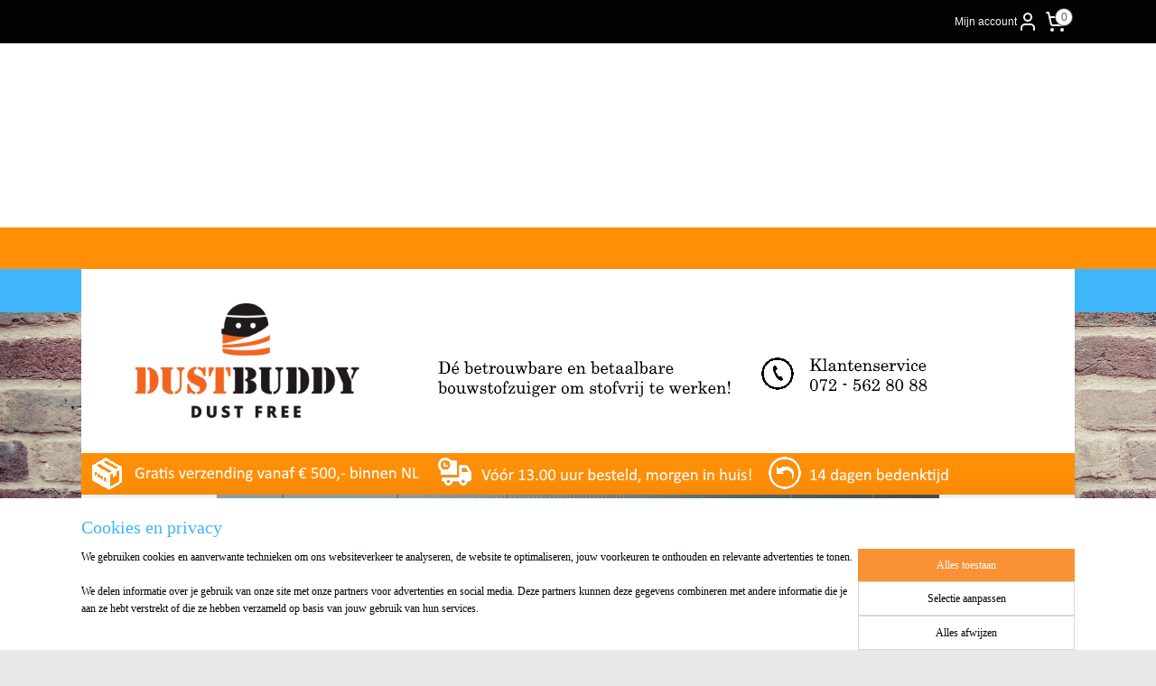

--- FILE ---
content_type: text/html; charset=UTF-8
request_url: https://www.dustbuddy.nl/c-4188392/bouw-stofzuiger/
body_size: 14424
content:
<!DOCTYPE html>
<!--[if lt IE 7]>
<html lang="nl"
      class="no-js lt-ie9 lt-ie8 lt-ie7 secure"> <![endif]-->
<!--[if IE 7]>
<html lang="nl"
      class="no-js lt-ie9 lt-ie8 is-ie7 secure"> <![endif]-->
<!--[if IE 8]>
<html lang="nl"
      class="no-js lt-ie9 is-ie8 secure"> <![endif]-->
<!--[if gt IE 8]><!-->
<html lang="nl" class="no-js secure">
<!--<![endif]-->
<head prefix="og: http://ogp.me/ns#">
    <meta http-equiv="Content-Type" content="text/html; charset=UTF-8"/>

    <title>Bouw stofzuiger | Dustbuddy</title>
    <meta name="description" content="Krachtige bouwstofzuigers van industriële kwaliteit. Geschikt voor diverse werkzaamheden in zowel de bouw als industrie. Voorzien van HEPA filter!" />
    <meta name="robots" content="noarchive"/>
    <meta name="robots" content="index,follow,noodp,noydir"/>
    
    <meta name="verify-v1" content="-bySc9BTfEsRm2VCwKi5l-huzWuhV2qGqjarZonHRxo"/>
        <meta name="google-site-verification" content="-bySc9BTfEsRm2VCwKi5l-huzWuhV2qGqjarZonHRxo"/>
    <meta name="viewport" content="width=device-width, initial-scale=1.0"/>
    <meta name="revisit-after" content="1 days"/>
    <meta name="generator" content="Mijnwebwinkel"/>
    <meta name="web_author" content="https://www.mijnwebwinkel.nl/"/>

    

    <meta property="og:site_name" content="Dustbuddy"/>

    <meta property="og:title" content="Bouw stofzuiger | Dustbuddy"/>
    <meta property="og:description" content="Dustbuddy bouwstofzuiger: een industriële bouw stofzuiger voor bouw stofafzuiging. Tijdens bouw activiteiten en tijdens werkzaamheden op bouwplaatsen, komt bouwstof vrij."/>
    <meta property="og:type" content="website"/>
    <meta property="og:image" content="https://cdn.myonlinestore.eu/946affdd-6be1-11e9-a722-44a8421b9960/images/Dustbuddy%20bouwstofzuigers_krachtige%20stofzuiger.jpg"/>
        <meta property="og:image" content="https://cdn.myonlinestore.eu/946affdd-6be1-11e9-a722-44a8421b9960/images/Bouwstofzuiger_bouwstofzuiger%20zonder%20zak.jpg"/>
        <meta property="og:image" content="https://cdn.myonlinestore.eu/946affdd-6be1-11e9-a722-44a8421b9960/images/Bouwstofzuiger%20zonder%20zak_stofzuiger%20zonder%20stofzak.jpg"/>
        <meta property="og:url" content="https://www.dustbuddy.nl/c-4188392/bouw-stofzuiger/"/>

    <link rel="preload" as="style" href="https://static.myonlinestore.eu/assets/../js/fancybox/jquery.fancybox.css?20260121094145"
          onload="this.onload=null;this.rel='stylesheet'">
    <noscript>
        <link rel="stylesheet" href="https://static.myonlinestore.eu/assets/../js/fancybox/jquery.fancybox.css?20260121094145">
    </noscript>

    <link rel="stylesheet" type="text/css" href="https://asset.myonlinestore.eu/8SGxilpwRIZCDih7wAqA8ZJW1IPFAwj.css"/>

    <link rel="preload" as="style" href="https://static.myonlinestore.eu/assets/../fonts/fontawesome-6.4.2/css/fontawesome.min.css?20260121094145"
          onload="this.onload=null;this.rel='stylesheet'">
    <link rel="preload" as="style" href="https://static.myonlinestore.eu/assets/../fonts/fontawesome-6.4.2/css/solid.min.css?20260121094145"
          onload="this.onload=null;this.rel='stylesheet'">
    <link rel="preload" as="style" href="https://static.myonlinestore.eu/assets/../fonts/fontawesome-6.4.2/css/brands.min.css?20260121094145"
          onload="this.onload=null;this.rel='stylesheet'">
    <link rel="preload" as="style" href="https://static.myonlinestore.eu/assets/../fonts/fontawesome-6.4.2/css/v4-shims.min.css?20260121094145"
          onload="this.onload=null;this.rel='stylesheet'">
    <noscript>
        <link rel="stylesheet" href="https://static.myonlinestore.eu/assets/../fonts/font-awesome-4.1.0/css/font-awesome.4.1.0.min.css?20260121094145">
    </noscript>

    <link rel="preconnect" href="https://static.myonlinestore.eu/" crossorigin />
    <link rel="dns-prefetch" href="https://static.myonlinestore.eu/" />
    <link rel="preconnect" href="https://cdn.myonlinestore.eu" crossorigin />
    <link rel="dns-prefetch" href="https://cdn.myonlinestore.eu" />

    <script type="text/javascript" src="https://static.myonlinestore.eu/assets/../js/modernizr.js?20260121094145"></script>
        
    <link rel="canonical" href="https://www.dustbuddy.nl/c-4188392/bouw-stofzuiger/"/>
                    <link rel="shortcut icon" type="image/x-icon" href="data:image/x-icon;base64,">
        <link rel="icon" type="image/png" href="[data-uri]" />
    <script>
        var _rollbarConfig = {
        accessToken: 'd57a2075769e4401ab611d78421f1c89',
        captureUncaught: false,
        captureUnhandledRejections: false,
        verbose: false,
        payload: {
            environment: 'prod',
            person: {
                id: 421388,
            },
            ignoredMessages: [
                'request aborted',
                'network error',
                'timeout'
            ]
        },
        reportLevel: 'error'
    };
    // Rollbar Snippet
    !function(r){var e={};function o(n){if(e[n])return e[n].exports;var t=e[n]={i:n,l:!1,exports:{}};return r[n].call(t.exports,t,t.exports,o),t.l=!0,t.exports}o.m=r,o.c=e,o.d=function(r,e,n){o.o(r,e)||Object.defineProperty(r,e,{enumerable:!0,get:n})},o.r=function(r){"undefined"!=typeof Symbol&&Symbol.toStringTag&&Object.defineProperty(r,Symbol.toStringTag,{value:"Module"}),Object.defineProperty(r,"__esModule",{value:!0})},o.t=function(r,e){if(1&e&&(r=o(r)),8&e)return r;if(4&e&&"object"==typeof r&&r&&r.__esModule)return r;var n=Object.create(null);if(o.r(n),Object.defineProperty(n,"default",{enumerable:!0,value:r}),2&e&&"string"!=typeof r)for(var t in r)o.d(n,t,function(e){return r[e]}.bind(null,t));return n},o.n=function(r){var e=r&&r.__esModule?function(){return r.default}:function(){return r};return o.d(e,"a",e),e},o.o=function(r,e){return Object.prototype.hasOwnProperty.call(r,e)},o.p="",o(o.s=0)}([function(r,e,o){var n=o(1),t=o(4);_rollbarConfig=_rollbarConfig||{},_rollbarConfig.rollbarJsUrl=_rollbarConfig.rollbarJsUrl||"https://cdnjs.cloudflare.com/ajax/libs/rollbar.js/2.14.4/rollbar.min.js",_rollbarConfig.async=void 0===_rollbarConfig.async||_rollbarConfig.async;var a=n.setupShim(window,_rollbarConfig),l=t(_rollbarConfig);window.rollbar=n.Rollbar,a.loadFull(window,document,!_rollbarConfig.async,_rollbarConfig,l)},function(r,e,o){var n=o(2);function t(r){return function(){try{return r.apply(this,arguments)}catch(r){try{console.error("[Rollbar]: Internal error",r)}catch(r){}}}}var a=0;function l(r,e){this.options=r,this._rollbarOldOnError=null;var o=a++;this.shimId=function(){return o},"undefined"!=typeof window&&window._rollbarShims&&(window._rollbarShims[o]={handler:e,messages:[]})}var i=o(3),s=function(r,e){return new l(r,e)},d=function(r){return new i(s,r)};function c(r){return t(function(){var e=Array.prototype.slice.call(arguments,0),o={shim:this,method:r,args:e,ts:new Date};window._rollbarShims[this.shimId()].messages.push(o)})}l.prototype.loadFull=function(r,e,o,n,a){var l=!1,i=e.createElement("script"),s=e.getElementsByTagName("script")[0],d=s.parentNode;i.crossOrigin="",i.src=n.rollbarJsUrl,o||(i.async=!0),i.onload=i.onreadystatechange=t(function(){if(!(l||this.readyState&&"loaded"!==this.readyState&&"complete"!==this.readyState)){i.onload=i.onreadystatechange=null;try{d.removeChild(i)}catch(r){}l=!0,function(){var e;if(void 0===r._rollbarDidLoad){e=new Error("rollbar.js did not load");for(var o,n,t,l,i=0;o=r._rollbarShims[i++];)for(o=o.messages||[];n=o.shift();)for(t=n.args||[],i=0;i<t.length;++i)if("function"==typeof(l=t[i])){l(e);break}}"function"==typeof a&&a(e)}()}}),d.insertBefore(i,s)},l.prototype.wrap=function(r,e,o){try{var n;if(n="function"==typeof e?e:function(){return e||{}},"function"!=typeof r)return r;if(r._isWrap)return r;if(!r._rollbar_wrapped&&(r._rollbar_wrapped=function(){o&&"function"==typeof o&&o.apply(this,arguments);try{return r.apply(this,arguments)}catch(o){var e=o;throw e&&("string"==typeof e&&(e=new String(e)),e._rollbarContext=n()||{},e._rollbarContext._wrappedSource=r.toString(),window._rollbarWrappedError=e),e}},r._rollbar_wrapped._isWrap=!0,r.hasOwnProperty))for(var t in r)r.hasOwnProperty(t)&&(r._rollbar_wrapped[t]=r[t]);return r._rollbar_wrapped}catch(e){return r}};for(var p="log,debug,info,warn,warning,error,critical,global,configure,handleUncaughtException,handleAnonymousErrors,handleUnhandledRejection,captureEvent,captureDomContentLoaded,captureLoad".split(","),u=0;u<p.length;++u)l.prototype[p[u]]=c(p[u]);r.exports={setupShim:function(r,e){if(r){var o=e.globalAlias||"Rollbar";if("object"==typeof r[o])return r[o];r._rollbarShims={},r._rollbarWrappedError=null;var a=new d(e);return t(function(){e.captureUncaught&&(a._rollbarOldOnError=r.onerror,n.captureUncaughtExceptions(r,a,!0),e.wrapGlobalEventHandlers&&n.wrapGlobals(r,a,!0)),e.captureUnhandledRejections&&n.captureUnhandledRejections(r,a,!0);var t=e.autoInstrument;return!1!==e.enabled&&(void 0===t||!0===t||"object"==typeof t&&t.network)&&r.addEventListener&&(r.addEventListener("load",a.captureLoad.bind(a)),r.addEventListener("DOMContentLoaded",a.captureDomContentLoaded.bind(a))),r[o]=a,a})()}},Rollbar:d}},function(r,e){function o(r,e,o){if(e.hasOwnProperty&&e.hasOwnProperty("addEventListener")){for(var n=e.addEventListener;n._rollbarOldAdd&&n.belongsToShim;)n=n._rollbarOldAdd;var t=function(e,o,t){n.call(this,e,r.wrap(o),t)};t._rollbarOldAdd=n,t.belongsToShim=o,e.addEventListener=t;for(var a=e.removeEventListener;a._rollbarOldRemove&&a.belongsToShim;)a=a._rollbarOldRemove;var l=function(r,e,o){a.call(this,r,e&&e._rollbar_wrapped||e,o)};l._rollbarOldRemove=a,l.belongsToShim=o,e.removeEventListener=l}}r.exports={captureUncaughtExceptions:function(r,e,o){if(r){var n;if("function"==typeof e._rollbarOldOnError)n=e._rollbarOldOnError;else if(r.onerror){for(n=r.onerror;n._rollbarOldOnError;)n=n._rollbarOldOnError;e._rollbarOldOnError=n}e.handleAnonymousErrors();var t=function(){var o=Array.prototype.slice.call(arguments,0);!function(r,e,o,n){r._rollbarWrappedError&&(n[4]||(n[4]=r._rollbarWrappedError),n[5]||(n[5]=r._rollbarWrappedError._rollbarContext),r._rollbarWrappedError=null);var t=e.handleUncaughtException.apply(e,n);o&&o.apply(r,n),"anonymous"===t&&(e.anonymousErrorsPending+=1)}(r,e,n,o)};o&&(t._rollbarOldOnError=n),r.onerror=t}},captureUnhandledRejections:function(r,e,o){if(r){"function"==typeof r._rollbarURH&&r._rollbarURH.belongsToShim&&r.removeEventListener("unhandledrejection",r._rollbarURH);var n=function(r){var o,n,t;try{o=r.reason}catch(r){o=void 0}try{n=r.promise}catch(r){n="[unhandledrejection] error getting `promise` from event"}try{t=r.detail,!o&&t&&(o=t.reason,n=t.promise)}catch(r){}o||(o="[unhandledrejection] error getting `reason` from event"),e&&e.handleUnhandledRejection&&e.handleUnhandledRejection(o,n)};n.belongsToShim=o,r._rollbarURH=n,r.addEventListener("unhandledrejection",n)}},wrapGlobals:function(r,e,n){if(r){var t,a,l="EventTarget,Window,Node,ApplicationCache,AudioTrackList,ChannelMergerNode,CryptoOperation,EventSource,FileReader,HTMLUnknownElement,IDBDatabase,IDBRequest,IDBTransaction,KeyOperation,MediaController,MessagePort,ModalWindow,Notification,SVGElementInstance,Screen,TextTrack,TextTrackCue,TextTrackList,WebSocket,WebSocketWorker,Worker,XMLHttpRequest,XMLHttpRequestEventTarget,XMLHttpRequestUpload".split(",");for(t=0;t<l.length;++t)r[a=l[t]]&&r[a].prototype&&o(e,r[a].prototype,n)}}}},function(r,e){function o(r,e){this.impl=r(e,this),this.options=e,function(r){for(var e=function(r){return function(){var e=Array.prototype.slice.call(arguments,0);if(this.impl[r])return this.impl[r].apply(this.impl,e)}},o="log,debug,info,warn,warning,error,critical,global,configure,handleUncaughtException,handleAnonymousErrors,handleUnhandledRejection,_createItem,wrap,loadFull,shimId,captureEvent,captureDomContentLoaded,captureLoad".split(","),n=0;n<o.length;n++)r[o[n]]=e(o[n])}(o.prototype)}o.prototype._swapAndProcessMessages=function(r,e){var o,n,t;for(this.impl=r(this.options);o=e.shift();)n=o.method,t=o.args,this[n]&&"function"==typeof this[n]&&("captureDomContentLoaded"===n||"captureLoad"===n?this[n].apply(this,[t[0],o.ts]):this[n].apply(this,t));return this},r.exports=o},function(r,e){r.exports=function(r){return function(e){if(!e&&!window._rollbarInitialized){for(var o,n,t=(r=r||{}).globalAlias||"Rollbar",a=window.rollbar,l=function(r){return new a(r)},i=0;o=window._rollbarShims[i++];)n||(n=o.handler),o.handler._swapAndProcessMessages(l,o.messages);window[t]=n,window._rollbarInitialized=!0}}}}]);
    // End Rollbar Snippet
    </script>
    <script defer type="text/javascript" src="https://static.myonlinestore.eu/assets/../js/jquery.min.js?20260121094145"></script><script defer type="text/javascript" src="https://static.myonlinestore.eu/assets/../js/mww/shop.js?20260121094145"></script><script defer type="text/javascript" src="https://static.myonlinestore.eu/assets/../js/mww/shop/category.js?20260121094145"></script><script defer type="text/javascript" src="https://static.myonlinestore.eu/assets/../js/fancybox/jquery.fancybox.pack.js?20260121094145"></script><script defer type="text/javascript" src="https://static.myonlinestore.eu/assets/../js/fancybox/jquery.fancybox-thumbs.js?20260121094145"></script><script defer type="text/javascript" src="https://static.myonlinestore.eu/assets/../js/mww/image.js?20260121094145"></script><script defer type="text/javascript" src="https://static.myonlinestore.eu/assets/../js/mww/navigation.js?20260121094145"></script><script defer type="text/javascript" src="https://static.myonlinestore.eu/assets/../js/delay.js?20260121094145"></script><script defer type="text/javascript" src="https://static.myonlinestore.eu/assets/../js/mww/ajax.js?20260121094145"></script><script defer type="text/javascript" src="https://static.myonlinestore.eu/assets/../js/foundation/foundation.min.js?20260121094145"></script><script defer type="text/javascript" src="https://static.myonlinestore.eu/assets/../js/foundation/foundation/foundation.topbar.js?20260121094145"></script><script defer type="text/javascript" src="https://static.myonlinestore.eu/assets/../js/foundation/foundation/foundation.tooltip.js?20260121094145"></script><script defer type="text/javascript" src="https://static.myonlinestore.eu/assets/../js/mww/deferred.js?20260121094145"></script>
        <script src="https://static.myonlinestore.eu/assets/webpack/bootstrapper.ce10832e.js"></script>
    
    <script src="https://static.myonlinestore.eu/assets/webpack/vendor.85ea91e8.js" defer></script><script src="https://static.myonlinestore.eu/assets/webpack/main.c5872b2c.js" defer></script>
    
    <script src="https://static.myonlinestore.eu/assets/webpack/webcomponents.377dc92a.js" defer></script>
    
    <script src="https://static.myonlinestore.eu/assets/webpack/render.8395a26c.js" defer></script>

    <script>
        window.bootstrapper.add(new Strap('marketingScripts', []));
    </script>
        <script>
  window.dataLayer = window.dataLayer || [];

  function gtag() {
    dataLayer.push(arguments);
  }

    gtag(
    "consent",
    "default",
    {
      "ad_storage": "denied",
      "ad_user_data": "denied",
      "ad_personalization": "denied",
      "analytics_storage": "denied",
      "security_storage": "granted",
      "personalization_storage": "denied",
      "functionality_storage": "denied",
    }
  );

  gtag("js", new Date());
  gtag("config", 'G-HSRC51ENF9', { "groups": "myonlinestore" });gtag("config", 'G-ZLMEJF1DZ4');</script>
<script async src="https://www.googletagmanager.com/gtag/js?id=G-HSRC51ENF9"></script>
        <script>
        
    </script>
        
<script>
    var marketingStrapId = 'marketingScripts'
    var marketingScripts = window.bootstrapper.use(marketingStrapId);

    if (marketingScripts === null) {
        marketingScripts = [];
    }

    
    window.bootstrapper.update(new Strap(marketingStrapId, marketingScripts));
</script>
    <noscript>
        <style>ul.products li {
                opacity: 1 !important;
            }</style>
    </noscript>

            <script>
                (function (w, d, s, l, i) {
            w[l] = w[l] || [];
            w[l].push({
                'gtm.start':
                    new Date().getTime(), event: 'gtm.js'
            });
            var f = d.getElementsByTagName(s)[0],
                j = d.createElement(s), dl = l != 'dataLayer' ? '&l=' + l : '';
            j.async = true;
            j.src =
                'https://www.googletagmanager.com/gtm.js?id=' + i + dl;
            f.parentNode.insertBefore(j, f);
        })(window, document, 'script', 'dataLayer', 'GTM-MSQ3L6L');
                (function (w, d, s, l, i) {
            w[l] = w[l] || [];
            w[l].push({
                'gtm.start':
                    new Date().getTime(), event: 'gtm.js'
            });
            var f = d.getElementsByTagName(s)[0],
                j = d.createElement(s), dl = l != 'dataLayer' ? '&l=' + l : '';
            j.async = true;
            j.src =
                'https://www.googletagmanager.com/gtm.js?id=' + i + dl;
            f.parentNode.insertBefore(j, f);
        })(window, document, 'script', 'dataLayer', 'GTM-MKD6MP5');
            </script>

</head>
<body    class="lang-nl_NL layout-width-1100 oneColumn">

    <noscript>
                    <iframe src="https://www.googletagmanager.com/ns.html?id=GTM-MSQ3L6L" height="0" width="0"
                    style="display:none;visibility:hidden"></iframe>
                    <iframe src="https://www.googletagmanager.com/ns.html?id=GTM-MKD6MP5" height="0" width="0"
                    style="display:none;visibility:hidden"></iframe>
            </noscript>


<header>
    <a tabindex="0" id="skip-link" class="button screen-reader-text" href="#content">Spring naar de hoofdtekst</a>
</header>


<div id="react_element__filter"></div>

<div class="site-container">
    <div class="inner-wrap">
        
        
        <div class="bg-container custom-css-container"             data-active-language="nl"
            data-current-date="21-01-2026"
            data-category-id="4188392"
            data-article-id="unknown"
            data-article-category-id="unknown"
            data-article-name="unknown"
        >
            <noscript class="no-js-message">
                <div class="inner">
                    Javascript is uitgeschakeld.


Zonder Javascript is het niet mogelijk bestellingen te plaatsen in deze webwinkel en zijn een aantal functionaliteiten niet beschikbaar.
                </div>
            </noscript>

            <div id="header">
                <div id="react_root"><!-- --></div>
                <div
                    class="header-bar-top">
                                                
<div class="row header-bar-inner" data-bar-position="top" data-options="sticky_on: [medium, large]; is_hover: true; scrolltop: true;" data-topbar>
    <section class="top-bar-section">
                                    <div class="module-container myaccount align-right2">
                    
<div class="module my-account-bar">
            <a href="javascript:void(0)" class="foldout-account">
            Mijn account     <div   
    aria-hidden role="img"
    class="icon icon--sf-user
        "
    >
    <svg><use xlink:href="#sf-user"></use></svg>
    </div>
        </a>
        <div class="saveforlater-counter-topbar" id="react_element__saveforlater-topbar-counter"
             data-show-counter=""></div>
        <div class="my-account-overlay"></div>
        <div class="hidden-account-details">
            <div class="invisible-hover-area">
                <div class="header">
                    <div class="header-text">Mijn account</div>
                    <div class="close-button">
                            <div   
    aria-hidden role="img"
    class="icon icon--close-button icon--sf-x
        "
            title="close-button"
    >
    <svg><use xlink:href="#sf-x"></use></svg>
    </div>
                    </div>
                </div>
                <div class="scrollable">
                    <h3 class="existing-customer">Inloggen</h3>
                    <div class="form-group">
                        <form accept-charset="UTF-8" name=""
          method="post" action="/customer/login/?referer=/c-4188392/bouw-stofzuiger/" class="legacy" id="login_form">
                        <script>
    document.addEventListener("DOMContentLoaded", function () {
        Array.from(document.querySelectorAll("#login_form")).map(
            form => form.addEventListener("submit", function () {
                Array.from(document.querySelectorAll("#login")).map(button => button.disabled = true);
            })
        );
    });
</script>
                        
                        <div class="form-group        ">
    <label class="control-label required" for="customer_account_username">E-mailadres</label><div class="control-group">
            <div class="control-container   no-errors    ">
                                <input type="email"
            id="customer_account_username" name="_username" required="required" class="default form-control" maxlength="100"
                                                    data-validator-range="0-0"
                />
                    </div>
                                </div>
</div>
    
                        <div class="form-group        ">
    <label class="control-label required" for="customer_account_password">Wachtwoord</label><div class="control-group">
            <div class="control-container   no-errors    ">
                                <input type="password"
            id="customer_account_password" name="_password" required="required" class="default form-control" maxlength="64"
                                                    data-validator-range="0-0"
                />
                    </div>
                                </div>
</div>
    
                        <div class="form-row buttons">
                            <button type="submit" id="login" name="login" class="btn">
                                Inloggen
                            </button>
                        </div>
                        <input type="hidden"
            id="_csrf_token" name="_csrf_token" class="form-control"
            value="1.QDICd6Qjp53ygg5XIo1IPUZrXDd5Yn1W48UfsFB81M0.NQA7EPthwdGw8nw-ePsNeg9caAYhDUQ_pqZb-30vs7kOA2Q8xxryxaHnSw"                                         data-validator-range="0-0"
                />
        </form>
                    </div>
                    <a class="forgot-password-link" href="/customer/forgot-password/">Wachtwoord vergeten?</a>
                                            <hr/>
                        <h3 class="without-account">Geen account?</h3>
                        <p>
                            Met een account kun je sneller bestellen en heb je een overzicht van je eerdere bestellingen.
                        </p>
                        <a href="https://www.dustbuddy.nl/customer/register/?referer=/c-4188392/bouw-stofzuiger/"
                           class="btn">Account aanmaken</a>
                                    </div>
            </div>
        </div>
    </div>

                </div>
                                                <div class="module-container cart align-right">
                    
<div class="header-cart module moduleCartCompact" data-ajax-cart-replace="true" data-productcount="0">
            <a href="/cart/?category_id=4188392" class="foldout-cart">
                <div   
    aria-hidden role="img"
    class="icon icon--sf-shopping-cart
        "
            title="Winkelwagen"
    >
    <svg><use xlink:href="#sf-shopping-cart"></use></svg>
    </div>
            <span class="count">0</span>
        </a>
        <div class="hidden-cart-details">
            <div class="invisible-hover-area">
                <div data-mobile-cart-replace="true" class="cart-details">
                                            <div class="cart-summary">
                            Geen artikelen in winkelwagen.
                        </div>
                                    </div>

                            </div>
        </div>
    </div>

                </div>
                        </section>
</div>

                                    </div>

                

        
                
            

<sf-header-image
    class="web-component"
    header-element-height="250px"
    align="center"
    store-name="Dustbuddy"
    store-url="https://www.dustbuddy.nl/"
    background-image-url="https://cdn.myonlinestore.eu/946affdd-6be1-11e9-a722-44a8421b9960/nl_NL_image_header_4.png?t=1768465280"
    mobile-background-image-url=""
    logo-custom-width=""
    logo-custom-height=""
    page-column-width="1100"
    style="
        height: 250px;

        --background-color: #FFFFFF;
        --background-height: 250px;
        --background-aspect-ratio: 8.8;
        --scaling-background-aspect-ratio: 4.4;
        --mobile-background-height: 0px;
        --mobile-background-aspect-ratio: 1;
        --color: #12465C;
        --logo-custom-width: auto;
        --logo-custom-height: auto;
        --logo-aspect-ratio: 4.4
        ">
            <a href="https://www.dustbuddy.nl/" slot="logo" style="max-height: 100%;">
            <img
                src="https://cdn.myonlinestore.eu/946affdd-6be1-11e9-a722-44a8421b9960/logo_large.png?t=1768465280"
                alt="Dustbuddy"
                style="
                    width: 1100px;
                    height: 100%;
                    display: block;
                    max-height: 400px;
                    "
            />
        </a>
    </sf-header-image>
                <div class="header-bar-bottom">
                                                
<div class="row header-bar-inner" data-bar-position="header" data-options="sticky_on: [medium, large]; is_hover: true; scrolltop: true;" data-topbar>
    <section class="top-bar-section">
                                    <nav class="module-container navigation  align-left">
                    <ul>
                            




<li class="">
            <a href="https://www.dustbuddy.nl/" class="no_underline">
            Home
                    </a>

                                </li>
    

    


<li class="has-dropdown">
            <a href="https://www.dustbuddy.nl/c-3860369/producten/" class="no_underline">
            Producten
                                                <div aria-hidden role="img" class="icon"><svg><use xlink:href="#sf-chevron-down"></use></svg></div>
                                    </a>

                                    <ul class="dropdown">
                        




<li class="">
            <a href="https://www.dustbuddy.nl/c-3882570/dustbuddy-bouwstofzuiger/" class="no_underline">
            Dustbuddy bouwstofzuiger
                    </a>

                                </li>
    




<li class="">
            <a href="https://www.dustbuddy.nl/c-4316038/ghibli-stofzuiger/" class="no_underline">
            Ghibli stofzuiger
                    </a>

                                </li>
    




<li class="">
            <a href="https://www.dustbuddy.nl/c-3882571/stofzuiger-accessoires/" class="no_underline">
            Stofzuiger accessoires
                    </a>

                                </li>
    




<li class="">
            <a href="https://www.dustbuddy.nl/c-5023225/processierups-stofzuiger/" class="no_underline">
            Processierups stofzuiger
                    </a>

                                </li>
                </ul>
                        </li>
    




<li class="">
            <a href="https://www.dustbuddy.nl/c-5024589/processierups-stofzuiger/" class="no_underline">
            Processierups stofzuiger
                    </a>

                                </li>
    


    

<li class="active">
            <a href="https://www.dustbuddy.nl/c-4188392/bouw-stofzuiger/" class="no_underline">
            Bouw stofzuiger
                    </a>

                                </li>
    




<li class="">
            <a href="https://www.dustbuddy.nl/c-4342832/ghibli-stofzuiger/" class="no_underline">
            Ghibli stofzuiger
                    </a>

                                </li>
    




<li class="">
            <a href="https://www.dustbuddy.nl/c-4189542/stofvrij-werken/" class="no_underline">
            Stofvrij werken
                    </a>

                                </li>
    




<li class="">
            <a href="https://www.dustbuddy.nl/c-3882593/over-ons/" class="no_underline">
            Over ons
                    </a>

                                </li>
    




<li class="">
            <a href="https://www.dustbuddy.nl/c-3860370/contact/" class="no_underline">
            Contact
                    </a>

                                </li>

                    </ul>
                </nav>
                                                <div class="module-container search align-right">
                    <div class="react_element__searchbox" 
    data-post-url="/search/" 
    data-search-phrase=""></div>

                </div>
                        </section>
</div>

                                    </div>
            </div>

            
            
            <div id="content" class="columncount-1">
                <div class="row">
                                            <div class="columns columns-14 foldout-nav">
                            <a class="mobile-nav-toggle" href="#" data-react-trigger="mobile-navigation-toggle">
    <i></i> Menu</a>   
                        </div>
                                                                <div class="columns large-14 medium-14 small-14" id="centercolumn">
    
    
                                <script>
        window.bootstrapper.add(new Strap('filters', ));
        window.bootstrapper.add(new Strap('criteria', ));
    </script>
    
                        
                        <div class="intro rte_content">
                            <h1>Dustbuddy bouwstofzuiger: een industri&euml;le bouw stofzuiger voor bouw stofafzuiging</h1><p style="text-align:center;"><a href="https://www.dustbuddy.nl/c-3882570/dustbuddy-bouwstofzuiger/"><img alt="Bouwstofzuiger_zakloze stofzuiger" width="800" height="533" src="https://cdn.myonlinestore.eu/946affdd-6be1-11e9-a722-44a8421b9960/images/Dustbuddy%20bouwstofzuigers_krachtige%20stofzuiger.jpg" style="border-style:solid;border-width:0px;"></a></p><p>Tijdens bouw activiteiten en tijdens werkzaamheden op bouwplaatsen, komt bouwstof vrij. Sommige soorten bouwstof, zoals kwartsstof, zijn schadelijk voor de gezondheid. <strong>Stofafzuiging</strong> in de <strong>bouw </strong>is dan ook zeer belangrijk. Stofafzuiging in de bouw maakt het mogelijk om veilig en schoon te werken. <strong>Stofvrij werken</strong> wordt zeer makkelijk met een <strong>bouwstof stofzuiger</strong>. Een industri&euml;le bouw stofzuiger van Dustbuddy is d&eacute; oplossing!</p><h2>Waarom bouw stofafzuiging met een Dustbuddy bouw stofzuiger?</h2><p><strong>Bouw stofzuigers</strong> zijn van essentieel belang bij bouw activiteiten en bouwplaatsen, omdat bouwstof zowel zichtbaar als onzichtbaar aanwezig is. Doordat er veel en druk gewerkt wordt op bouwplaatsen, verschuift het stof zich gemakkelijk. Wanneer er geen <strong>bouw stofafzuiging</strong> plaatsvindt, kunnen gezondheidsgevaarlijke situaties ontstaan. Boren, slijpen, schuren, schaven en frezen zijn bij uitstek bouwactiviteiten waarbij grote hoeveelheden (schadelijke) bouwstof vrijkomt. Bij deze werkzaamheden is <strong>industriele stofafzuiging</strong> dan ook zeer belangrijk. Het verwijderen van bouwstoffen kan gemakkelijk met een <strong>industriele stofzuiger</strong> van Dustbuddy! De bouw stofzuigers van Dustbuddy kunnen deze bouwstoffen op ieder gewenst moment en op iedere plaats gemakkelijk verwijderen.</p><p>Dustbuddy bouwstofzuigers zijn uitgerust met zeer robuuste wielen, waardoor deze bouwstofzuigers gemakkelijk te verplaatsen zijn. Ideaal voor bouwplaatsen en de industrie!</p><p><a href="https://www.dustbuddy.nl/a-48923848/dustbuddy/db-3900-c-dustbuddy/"><img alt="Bouwstofzuiger_bouwstofzuiger zonder zak" width="267" height="400" src="https://cdn.myonlinestore.eu/946affdd-6be1-11e9-a722-44a8421b9960/images/Bouwstofzuiger_bouwstofzuiger%20zonder%20zak.jpg" style="border-style:solid;border-width:0px;"></a><a href="https://www.dustbuddy.nl/a-47729421/dustbuddy/db-2900-ca-dustbuddy/"><img alt="Bouwstofzuiger zonder zak_stofzuiger zonder stofzak" width="267" height="400" src="https://cdn.myonlinestore.eu/946affdd-6be1-11e9-a722-44a8421b9960/images/Bouwstofzuiger%20zonder%20zak_stofzuiger%20zonder%20stofzak.jpg" style="border-style:solid;border-width:0px;"></a></p><h2>Assortiment industri&euml;le stofafzuigers</h2><p>Dustbuddy industriele stofafzuigers zijn verkrijgbaar in 5 verschillende modellen:</p><p style="margin-left:48px;">-&nbsp;&nbsp;&nbsp;&nbsp;&nbsp;&nbsp;&nbsp;&nbsp;&nbsp; <a href="https://www.dustbuddy.nl/a-47810828/dustbuddy-bouwstofzuiger/db-900-ca-dustbuddy-bouwstofzuiger/">DB 900 CA: 230 Volt / 1 motor / 1,15 kW vermogen /&nbsp; Container / Autostart</a></p><p style="margin-left:48px;">-&nbsp;&nbsp;&nbsp;&nbsp;&nbsp;&nbsp;&nbsp;&nbsp;&nbsp; <a href="https://www.dustbuddy.nl/a-47811121/dustbuddy/db-1900-b-dustbuddy/">DB 1900 B: 230 Volt / 1 motor / 1,4 kW vermogen / Zakkensysteem</a></p><p style="margin-left:48px;">-&nbsp;&nbsp;&nbsp;&nbsp;&nbsp;&nbsp;&nbsp;&nbsp;&nbsp; <a href="https://www.dustbuddy.nl/a-47729421/dustbuddy-bouwstofzuiger/db-2900-ca-dustbuddy-bouwstofzuiger/">DB 2900 CA: 230 Volt / 2 motoren / 2,3 kW vermogen / Container / Autostart</a></p><p style="margin-left:48px;">-&nbsp;&nbsp;&nbsp;&nbsp;&nbsp;&nbsp;&nbsp;&nbsp;&nbsp; <a href="https://www.dustbuddy.nl/a-47727856/dustbuddy/db-2900-la-dustbuddy/">DB 2900 LA: 230 Volt / 2 motoren / 2,3 kW vermogen / Longopac / Autostart</a></p><p style="margin-left:48px;">-&nbsp;&nbsp;&nbsp;&nbsp;&nbsp;&nbsp;&nbsp;&nbsp;&nbsp; <a href="https://www.dustbuddy.nl/a-48923848/dustbuddy-bouwstofzuiger/db-3900-c-dustbuddy-bouwstofzuiger/">DB 3900 C: 230 Volt / 3 motoren / 3,45 kW vermogen / Container</a></p><p>De <strong>industriele stofzuigers</strong> van Dustbuddy zijn stoer, sterk en kwalitatief uitstekend. Bouw stofafzuiging is met een bouwstofzuiger van Dustbuddy makkelijk. Of u nu op zoek bent naar een <strong>bouw stofzuiger</strong> met een automatisch aan/uit systeem (dat ervoor zorgt dat de industriele stofzuiger begint of stopt met zuigen op het moment dat u uw gereedschap aan- of uitzet), een <strong>bouwstofzuiger zonder zak</strong>, of juist een bouwstofzuiger met opvangzakken, het is allemaal mogelijk met Dustbuddy!</p><h2>Voordelen</h2><p>Een aantal voordelen van Dustbuddy bouw stofzuigers:</p><p style="margin-left:48px;">-&nbsp;&nbsp;&nbsp;&nbsp;&nbsp;&nbsp;&nbsp;&nbsp;&nbsp; Werkzaam op 230V voor inzet op iedere (bouw)locatie</p><p style="margin-left:48px;">-&nbsp;&nbsp;&nbsp;&nbsp;&nbsp;&nbsp;&nbsp;&nbsp;&nbsp; Laag geluidsniveau waardoor prettig voor omwonenden</p><p style="margin-left:48px;">-&nbsp;&nbsp;&nbsp;&nbsp;&nbsp;&nbsp;&nbsp;&nbsp;&nbsp; Sublieme filtratie eigenschappen voor &eacute;cht stofvrij werken met HEPA H14 veiligheidsfilters</p><p style="margin-left:48px;">-&nbsp;&nbsp;&nbsp;&nbsp;&nbsp;&nbsp;&nbsp;&nbsp;&nbsp; Werken met lange zuigslangen en toch behoud van zuigkracht</p><p>Ontdek alle voordelen van onze <a href="https://www.dustbuddy.nl/c-3882570/dustbuddy-bouwstofzuiger/"><strong>industriele stofafzuigers</strong></a>!</p><h2>Contact&nbsp;</h2><p>Heeft u vragen? Of wilt u <strong>gratis advies</strong> over welke Dustbuddy bouw stofzuiger het meest geschikt is voor uw situatie? Neem dan gerust en vrijblijvend contact met ons op via 072 &ndash; 562 80 88 of mail naar <a href="mailto:info@dustbuddy.nl">info@dustbuddy.nl</a>. Wij helpen u graag verder!</p>
            </div>



    
    
        

    
    
            
    </div>
                                    </div>
            </div>
        </div>

                    <div id="footer" class="custom-css-container"             data-active-language="nl"
            data-current-date="21-01-2026"
            data-category-id="4188392"
            data-article-id="unknown"
            data-article-category-id="unknown"
            data-article-name="unknown"
        >
                    <div class="pane paneFooter">
        <div class="inner">
            <ul>
                                                        <li><div class="block textarea  textAlignLeft ">
            <h3>Algemeen</h3>
    
            <p><a href="https://www.dustbuddy.nl/c-3882593/over-ons/"><u>Over ons</u></a></p><p><a href="https://www.dustbuddy.nl/c-3860370/contact/"><u>Contact</u></a></p><p><a href="https://www.dustbuddy.nl/c-4058852/algemene-voorwaarden/"><u>Algemene voorwaarden</u></a></p>
    </div>
</li>
                                                        <li><div class="block textarea  textAlignLeft ">
            <h3>Klantenservice</h3>
    
            <p><a href="https://www.dustbuddy.nl/c-4058853/bestellen-levering/"><u>Bestelling &amp; levering</u></a></p><p><a href="https://www.dustbuddy.nl/c-4058854/betaalmogelijkheden/"><u>Betaalmethoden</u></a></p><p><a href="https://www.dustbuddy.nl/c-4058859/retourneren/"><u>Retourneren</u></a></p><p><a href="https://www.dustbuddy.nl/c-4058860/privacy-policy/"><u>Privacy policy</u></a></p><p><img alt="iDeal betalen | Dustbuddy" width="40" height="40" src="https://cdn.myonlinestore.eu/946affdd-6be1-11e9-a722-44a8421b9960/images/iDEAL_transparant.png" style="border-style:solid; border-width:0px"><img alt="PayPal betalen | Dustbuddy" width="53" height="40" src="https://cdn.myonlinestore.eu/946affdd-6be1-11e9-a722-44a8421b9960/images/paypal_logo.png" style="border-style:solid; border-width:0px"></p><p>&nbsp;</p><p>&#8203;</p>
    </div>
</li>
                                                        <li><div class="block textarea  textAlignLeft ">
            <h3>Volg ons</h3>
    
            <p>Volg ons op social media!</p><p>&nbsp;</p><p><a target="_blank" href="https://www.facebook.com/Dustbuddystofzuigers/"><img alt="" width="32" height="32" src="https://cdn.myonlinestore.eu/946affdd-6be1-11e9-a722-44a8421b9960/images/facebook.png" style="border-style:solid; border-width:0px"></a>&nbsp;<a target="_blank" href="https://twitter.com/dustbuddyNL"><img alt="" width="32" height="32" src="https://cdn.myonlinestore.eu/946affdd-6be1-11e9-a722-44a8421b9960/images/twitter-bird.png" style="border-style:solid; border-width:0px"></a></p><h3>&nbsp;</h3><p>&nbsp;</p>
    </div>
</li>
                                                        <li><div class="block textarea  textAlignLeft ">
            <h3>Nieuwsbrief</h3>
    
            <p>Meld je aan voor onze nieuwsbrief en blijf op de hoogte van aanbiedingen en het laatste nieuws.<br>&nbsp;</p><p><a href="https://dustbuddy.nl/newsletter"><img alt="" width="96" height="28" src="https://cdn.myonlinestore.eu/946affdd-6be1-11e9-a722-44a8421b9960/images/Aanmelden.png" style="border-style:solid; border-width:0px"></a></p>
    </div>
</li>
                                                        <li><div class="block textarea  textAlignLeft ">
            <h3>Contact met Dustbuddy</h3>
    
            <p>Heeft u een vraag of wilt u meer informatie? Neem dan contact met ons op via: 072 - 562 80 88<br>Mailen mag ook altijd naar: <a href="mailto:info@dustbuddy.nl">info@dustbuddy.nl</a><br><br>Dustbuddy<br>Kabelstraat 33<br>1749 DM Warmenhuizen<br>T: 072 - 562 80 88<br>E <a href="mailto:info@dustbuddy.nl">info@dustbuddy.nl</a></p>
    </div>
</li>
                            </ul>
        </div>
    </div>

            </div>
                <div id="mwwFooter">
            <div class="row mwwFooter">
                <div class="columns small-14">
                                                                                                                                                © 2017 - 2026 Dustbuddy
                        | <a href="https://www.dustbuddy.nl/sitemap/" class="footer">sitemap</a>
                        | <a href="https://www.dustbuddy.nl/rss/" class="footer" target="_blank">rss</a>
                                                    | <a href="https://www.mijnwebwinkel.nl/webshop-starten?utm_medium=referral&amp;utm_source=ecommerce_website&amp;utm_campaign=myonlinestore_shops_pro_nl" class="footer" target="_blank">webwinkel beginnen</a>
    -
    powered by <a href="https://www.mijnwebwinkel.nl/?utm_medium=referral&amp;utm_source=ecommerce_website&amp;utm_campaign=myonlinestore_shops_pro_nl" class="footer" target="_blank">Mijnwebwinkel</a>                                                            </div>
            </div>
        </div>
    </div>
</div>

<script>
    window.bootstrapper.add(new Strap('storeNotifications', {
        notifications: [],
    }));

    var storeLocales = [
                'nl_NL',
            ];
    window.bootstrapper.add(new Strap('storeLocales', storeLocales));

    window.bootstrapper.add(new Strap('consentBannerSettings', {"enabled":true,"privacyStatementPageId":null,"privacyStatementPageUrl":null,"updatedAt":"2024-02-29T11:31:41+01:00","updatedAtTimestamp":1709202701,"consentTypes":{"required":{"enabled":true,"title":"Noodzakelijk","text":"Cookies en technieken die zijn nodig om de website bruikbaar te maken, zoals het onthouden van je winkelmandje, veilig afrekenen en toegang tot beveiligde gedeelten van de website. Zonder deze cookies kan de website niet naar behoren werken."},"analytical":{"enabled":true,"title":"Statistieken","text":"Cookies en technieken die anoniem gegevens verzamelen en rapporteren over het gebruik van de website, zodat de website geoptimaliseerd kan worden."},"functional":{"enabled":false,"title":"Functioneel","text":"Cookies en technieken die helpen om optionele functionaliteiten aan de website toe te voegen, zoals chatmogelijkheden, het verzamelen van feedback en andere functies van derden."},"marketing":{"enabled":true,"title":"Marketing","text":"Cookies en technieken die worden ingezet om bezoekers gepersonaliseerde en relevante advertenties te kunnen tonen op basis van eerder bezochte pagina’s, en om de effectiviteit van advertentiecampagnes te analyseren."},"personalization":{"enabled":false,"title":"Personalisatie","text":"Cookies en technieken om de vormgeving en inhoud van de website op u aan te passen, zoals de taal of vormgeving van de website."}},"labels":{"banner":{"title":"Cookies en privacy","text":"We gebruiken cookies en aanverwante technieken om ons websiteverkeer te analyseren, de website te optimaliseren, jouw voorkeuren te onthouden en relevante advertenties te tonen.\n\nWe delen informatie over je gebruik van onze site met onze partners voor advertenties en social media. Deze partners kunnen deze gegevens combineren met andere informatie die je aan ze hebt verstrekt of die ze hebben verzameld op basis van jouw gebruik van hun services."},"modal":{"title":"Cookie- en privacyinstellingen","text":"We gebruiken cookies en aanverwante technieken om ons websiteverkeer te analyseren, de website te optimaliseren, jouw voorkeuren te onthouden en relevante advertenties te tonen.\n\nWe delen informatie over je gebruik van onze site met onze partners voor advertenties en social media. Deze partners kunnen deze gegevens combineren met andere informatie die je aan ze hebt verstrekt of die ze hebben verzameld op basis van jouw gebruik van hun services."},"button":{"title":"Cookie- en privacyinstellingen","text":"button_text"}}}));
    window.bootstrapper.add(new Strap('store', {"availableBusinessModels":"ALL","currency":"EUR","currencyDisplayLocale":"de_AT","discountApplicable":false,"googleTrackingType":"gtag","id":"421388","locale":"nl_NL","loginRequired":true,"roles":[],"storeName":"Dustbuddy","uuid":"946affdd-6be1-11e9-a722-44a8421b9960"}));
    window.bootstrapper.add(new Strap('merchant', { isMerchant: false }));
    window.bootstrapper.add(new Strap('customer', { authorized: false }));

    window.bootstrapper.add(new Strap('layout', {"hideCurrencyValuta":false}));
    window.bootstrapper.add(new Strap('store_layout', { width: 1100 }));
    window.bootstrapper.add(new Strap('theme', {"button_border_radius":0,"button_inactive_background_color":"BCC2B0","divider_border_color":"E8E8E8","border_radius":3,"ugly_shadows":true,"flexbox_image_size":"contain","block_background_centercolumn":"FFFFFF","cta_color":"","hyperlink_color":"3FB5FA","general_link_hover_color":null,"content_padding":null,"price_color":"FA8537","price_font_size":22,"center_short_description":true,"navigation_link_bg_color":"","navigation_link_fg_color":"","navigation_active_bg_color":"","navigation_active_fg_color":"","navigation_arrow_color":"","navigation_font":"Tahoma","navigation_font_size":14,"store_color_head":"#FFFFFF","store_color_head_font":"#12465C","store_color_background_main":"","store_color_topbar_font":"#FAFAFA","store_color_background":"#E8E8E8","store_color_border":"#FCFFF5","store_color_block_head":"#525252","store_color_block_font":"#FFFFFF","store_color_block_background":"#FFFFFF","store_color_headerbar_font":"#FFFFFF","store_color_headerbar_background":"#3FB5FA","store_font_type":"Verdana","store_header_font_type":"Verdana","store_header_font_size":2,"store_font_size":12,"store_font_color":"#010405","store_button_color":"#FA9134","store_button_font_color":"#FFFFFF","action_price_color":"","article_font_size":null,"store_htags_color":"#3FB5FA"}));
    window.bootstrapper.add(new Strap('shippingGateway', {"shippingCountries":["NL","BE"]}));

    window.bootstrapper.add(new Strap('commonTranslations', {
        customerSexMale: 'De heer',
        customerSexFemale: 'Mevrouw',
        oopsTryAgain: 'Er ging iets mis, probeer het opnieuw',
        totalsHideTaxSpecs: 'Verberg de btw specificaties',
        totalsShowTaxSpecs: 'Toon de btw specificaties',
        searchInputPlaceholder: 'Zoeken...',
    }));

    window.bootstrapper.add(new Strap('saveForLaterTranslations', {
        saveForLaterSavedLabel: 'Bewaard',
        saveForLaterSavedItemsLabel: 'Bewaarde items',
        saveForLaterTitle: 'Bewaar voor later',
    }));

    window.bootstrapper.add(new Strap('loyaltyTranslations', {
        loyaltyProgramTitle: 'Spaarprogramma',
        loyaltyPointsLabel: 'Spaarpunten',
        loyaltyRewardsLabel: 'beloningen',
    }));

    window.bootstrapper.add(new Strap('saveForLater', {
        enabled: false    }))

    window.bootstrapper.add(new Strap('loyalty', {
        enabled: false
    }))

    window.bootstrapper.add(new Strap('paymentTest', {
        enabled: false,
        stopUrl: "https:\/\/www.dustbuddy.nl\/nl_NL\/logout\/"
    }));

    window.bootstrapper.add(new Strap('analyticsTracking', {
                gtag: true,
        datalayer: true,
            }));
</script>

<div id="react_element__mobnav"></div>

<script type="text/javascript">
    window.bootstrapper.add(new Strap('mobileNavigation', {
        search_url: 'https://www.dustbuddy.nl/search/',
        navigation_structure: {
            id: 0,
            parentId: null,
            text: 'root',
            children: [{"id":3860367,"parent_id":3860366,"style":"no_underline","url":"https:\/\/www.dustbuddy.nl\/","text":"Home","active":false},{"id":3860369,"parent_id":3860366,"style":"no_underline","url":"https:\/\/www.dustbuddy.nl\/c-3860369\/producten\/","text":"Producten","active":false,"children":[{"id":3882570,"parent_id":3860369,"style":"no_underline","url":"https:\/\/www.dustbuddy.nl\/c-3882570\/dustbuddy-bouwstofzuiger\/","text":"Dustbuddy bouwstofzuiger","active":false},{"id":4316038,"parent_id":3860369,"style":"no_underline","url":"https:\/\/www.dustbuddy.nl\/c-4316038\/ghibli-stofzuiger\/","text":"Ghibli stofzuiger","active":false},{"id":3882571,"parent_id":3860369,"style":"no_underline","url":"https:\/\/www.dustbuddy.nl\/c-3882571\/stofzuiger-accessoires\/","text":"Stofzuiger accessoires","active":false},{"id":5023225,"parent_id":3860369,"style":"no_underline","url":"https:\/\/www.dustbuddy.nl\/c-5023225\/processierups-stofzuiger\/","text":"Processierups stofzuiger","active":false}]},{"id":5024589,"parent_id":3860366,"style":"no_underline","url":"https:\/\/www.dustbuddy.nl\/c-5024589\/processierups-stofzuiger\/","text":"Processierups stofzuiger","active":false},{"id":4188392,"parent_id":3860366,"style":"no_underline","url":"https:\/\/www.dustbuddy.nl\/c-4188392\/bouw-stofzuiger\/","text":"Bouw stofzuiger","active":true},{"id":4342832,"parent_id":3860366,"style":"no_underline","url":"https:\/\/www.dustbuddy.nl\/c-4342832\/ghibli-stofzuiger\/","text":"Ghibli stofzuiger","active":false},{"id":4189542,"parent_id":3860366,"style":"no_underline","url":"https:\/\/www.dustbuddy.nl\/c-4189542\/stofvrij-werken\/","text":"Stofvrij werken","active":false},{"id":3882593,"parent_id":3860366,"style":"no_underline","url":"https:\/\/www.dustbuddy.nl\/c-3882593\/over-ons\/","text":"Over ons","active":false},{"id":3860370,"parent_id":3860366,"style":"no_underline","url":"https:\/\/www.dustbuddy.nl\/c-3860370\/contact\/","text":"Contact","active":false}],
        }
    }));
</script>

<div id="react_element__consent_banner"></div>
<div id="react_element__consent_button" class="consent-button"></div>
<div id="react_element__cookiescripts" style="display: none;"></div><script src="https://static.myonlinestore.eu/assets/bundles/fosjsrouting/js/router.js?20260121094145"></script>
<script src="https://static.myonlinestore.eu/assets/js/routes.js?20260121094145"></script>

<script type="text/javascript">
window.bootstrapper.add(new Strap('rollbar', {
    enabled: true,
    token: "d57a2075769e4401ab611d78421f1c89"
}));
</script>

<script>
    window.bootstrapper.add(new Strap('baseUrl', "https://www.dustbuddy.nl/api"));
    window.bootstrapper.add(new Strap('storeUrl', "https://www.dustbuddy.nl/"));
    Routing.setBaseUrl("");
    Routing.setHost("www.dustbuddy.nl");

    // check if the route is localized, if so; add locale to BaseUrl
    var localized_pathname = Routing.getBaseUrl() + "/nl_NL";
    var pathname = window.location.pathname;

    if (pathname.indexOf(localized_pathname) > -1) {
        Routing.setBaseUrl(localized_pathname);
    }
</script>

    <script src="https://static.myonlinestore.eu/assets/webpack/webvitals.32ae806d.js" defer></script>


<!--
ISC License for Lucide icons
Copyright (c) for portions of Lucide are held by Cole Bemis 2013-2024 as part of Feather (MIT). All other copyright (c) for Lucide are held by Lucide Contributors 2024.
Permission to use, copy, modify, and/or distribute this software for any purpose with or without fee is hereby granted, provided that the above copyright notice and this permission notice appear in all copies.
-->
</body>
</html>
